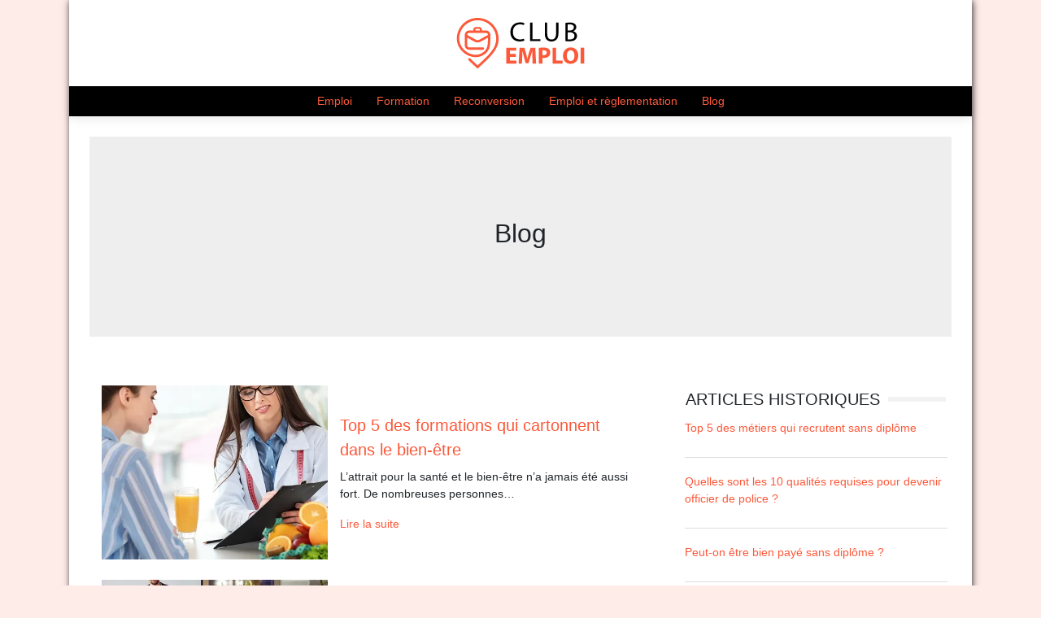

--- FILE ---
content_type: text/html; charset=UTF-8
request_url: https://www.club-emploi.com/blog/
body_size: 7676
content:
<!DOCTYPE html>
<html>
<head lang="fr-FR">
<meta charset="UTF-8">
<meta name="viewport" content="width=device-width">
<link rel="shortcut icon" href="https://www.club-emploi.com/wp-content/uploads/2024/05/club-emploi-fav-02.svg" /><meta name='robots' content='max-image-preview:large' />
<link rel='dns-prefetch' href='//stackpath.bootstrapcdn.com' />
<title>Blog</title><style id='wp-img-auto-sizes-contain-inline-css' type='text/css'>
img:is([sizes=auto i],[sizes^="auto," i]){contain-intrinsic-size:3000px 1500px}
/*# sourceURL=wp-img-auto-sizes-contain-inline-css */
</style>
<style id='wp-emoji-styles-inline-css' type='text/css'>

	img.wp-smiley, img.emoji {
		display: inline !important;
		border: none !important;
		box-shadow: none !important;
		height: 1em !important;
		width: 1em !important;
		margin: 0 0.07em !important;
		vertical-align: -0.1em !important;
		background: none !important;
		padding: 0 !important;
	}
/*# sourceURL=wp-emoji-styles-inline-css */
</style>
<style id='wp-block-library-inline-css' type='text/css'>
:root{--wp-block-synced-color:#7a00df;--wp-block-synced-color--rgb:122,0,223;--wp-bound-block-color:var(--wp-block-synced-color);--wp-editor-canvas-background:#ddd;--wp-admin-theme-color:#007cba;--wp-admin-theme-color--rgb:0,124,186;--wp-admin-theme-color-darker-10:#006ba1;--wp-admin-theme-color-darker-10--rgb:0,107,160.5;--wp-admin-theme-color-darker-20:#005a87;--wp-admin-theme-color-darker-20--rgb:0,90,135;--wp-admin-border-width-focus:2px}@media (min-resolution:192dpi){:root{--wp-admin-border-width-focus:1.5px}}.wp-element-button{cursor:pointer}:root .has-very-light-gray-background-color{background-color:#eee}:root .has-very-dark-gray-background-color{background-color:#313131}:root .has-very-light-gray-color{color:#eee}:root .has-very-dark-gray-color{color:#313131}:root .has-vivid-green-cyan-to-vivid-cyan-blue-gradient-background{background:linear-gradient(135deg,#00d084,#0693e3)}:root .has-purple-crush-gradient-background{background:linear-gradient(135deg,#34e2e4,#4721fb 50%,#ab1dfe)}:root .has-hazy-dawn-gradient-background{background:linear-gradient(135deg,#faaca8,#dad0ec)}:root .has-subdued-olive-gradient-background{background:linear-gradient(135deg,#fafae1,#67a671)}:root .has-atomic-cream-gradient-background{background:linear-gradient(135deg,#fdd79a,#004a59)}:root .has-nightshade-gradient-background{background:linear-gradient(135deg,#330968,#31cdcf)}:root .has-midnight-gradient-background{background:linear-gradient(135deg,#020381,#2874fc)}:root{--wp--preset--font-size--normal:16px;--wp--preset--font-size--huge:42px}.has-regular-font-size{font-size:1em}.has-larger-font-size{font-size:2.625em}.has-normal-font-size{font-size:var(--wp--preset--font-size--normal)}.has-huge-font-size{font-size:var(--wp--preset--font-size--huge)}.has-text-align-center{text-align:center}.has-text-align-left{text-align:left}.has-text-align-right{text-align:right}.has-fit-text{white-space:nowrap!important}#end-resizable-editor-section{display:none}.aligncenter{clear:both}.items-justified-left{justify-content:flex-start}.items-justified-center{justify-content:center}.items-justified-right{justify-content:flex-end}.items-justified-space-between{justify-content:space-between}.screen-reader-text{border:0;clip-path:inset(50%);height:1px;margin:-1px;overflow:hidden;padding:0;position:absolute;width:1px;word-wrap:normal!important}.screen-reader-text:focus{background-color:#ddd;clip-path:none;color:#444;display:block;font-size:1em;height:auto;left:5px;line-height:normal;padding:15px 23px 14px;text-decoration:none;top:5px;width:auto;z-index:100000}html :where(.has-border-color){border-style:solid}html :where([style*=border-top-color]){border-top-style:solid}html :where([style*=border-right-color]){border-right-style:solid}html :where([style*=border-bottom-color]){border-bottom-style:solid}html :where([style*=border-left-color]){border-left-style:solid}html :where([style*=border-width]){border-style:solid}html :where([style*=border-top-width]){border-top-style:solid}html :where([style*=border-right-width]){border-right-style:solid}html :where([style*=border-bottom-width]){border-bottom-style:solid}html :where([style*=border-left-width]){border-left-style:solid}html :where(img[class*=wp-image-]){height:auto;max-width:100%}:where(figure){margin:0 0 1em}html :where(.is-position-sticky){--wp-admin--admin-bar--position-offset:var(--wp-admin--admin-bar--height,0px)}@media screen and (max-width:600px){html :where(.is-position-sticky){--wp-admin--admin-bar--position-offset:0px}}

/*# sourceURL=wp-block-library-inline-css */
</style><style id='global-styles-inline-css' type='text/css'>
:root{--wp--preset--aspect-ratio--square: 1;--wp--preset--aspect-ratio--4-3: 4/3;--wp--preset--aspect-ratio--3-4: 3/4;--wp--preset--aspect-ratio--3-2: 3/2;--wp--preset--aspect-ratio--2-3: 2/3;--wp--preset--aspect-ratio--16-9: 16/9;--wp--preset--aspect-ratio--9-16: 9/16;--wp--preset--color--black: #000000;--wp--preset--color--cyan-bluish-gray: #abb8c3;--wp--preset--color--white: #ffffff;--wp--preset--color--pale-pink: #f78da7;--wp--preset--color--vivid-red: #cf2e2e;--wp--preset--color--luminous-vivid-orange: #ff6900;--wp--preset--color--luminous-vivid-amber: #fcb900;--wp--preset--color--light-green-cyan: #7bdcb5;--wp--preset--color--vivid-green-cyan: #00d084;--wp--preset--color--pale-cyan-blue: #8ed1fc;--wp--preset--color--vivid-cyan-blue: #0693e3;--wp--preset--color--vivid-purple: #9b51e0;--wp--preset--gradient--vivid-cyan-blue-to-vivid-purple: linear-gradient(135deg,rgb(6,147,227) 0%,rgb(155,81,224) 100%);--wp--preset--gradient--light-green-cyan-to-vivid-green-cyan: linear-gradient(135deg,rgb(122,220,180) 0%,rgb(0,208,130) 100%);--wp--preset--gradient--luminous-vivid-amber-to-luminous-vivid-orange: linear-gradient(135deg,rgb(252,185,0) 0%,rgb(255,105,0) 100%);--wp--preset--gradient--luminous-vivid-orange-to-vivid-red: linear-gradient(135deg,rgb(255,105,0) 0%,rgb(207,46,46) 100%);--wp--preset--gradient--very-light-gray-to-cyan-bluish-gray: linear-gradient(135deg,rgb(238,238,238) 0%,rgb(169,184,195) 100%);--wp--preset--gradient--cool-to-warm-spectrum: linear-gradient(135deg,rgb(74,234,220) 0%,rgb(151,120,209) 20%,rgb(207,42,186) 40%,rgb(238,44,130) 60%,rgb(251,105,98) 80%,rgb(254,248,76) 100%);--wp--preset--gradient--blush-light-purple: linear-gradient(135deg,rgb(255,206,236) 0%,rgb(152,150,240) 100%);--wp--preset--gradient--blush-bordeaux: linear-gradient(135deg,rgb(254,205,165) 0%,rgb(254,45,45) 50%,rgb(107,0,62) 100%);--wp--preset--gradient--luminous-dusk: linear-gradient(135deg,rgb(255,203,112) 0%,rgb(199,81,192) 50%,rgb(65,88,208) 100%);--wp--preset--gradient--pale-ocean: linear-gradient(135deg,rgb(255,245,203) 0%,rgb(182,227,212) 50%,rgb(51,167,181) 100%);--wp--preset--gradient--electric-grass: linear-gradient(135deg,rgb(202,248,128) 0%,rgb(113,206,126) 100%);--wp--preset--gradient--midnight: linear-gradient(135deg,rgb(2,3,129) 0%,rgb(40,116,252) 100%);--wp--preset--font-size--small: 13px;--wp--preset--font-size--medium: 20px;--wp--preset--font-size--large: 36px;--wp--preset--font-size--x-large: 42px;--wp--preset--spacing--20: 0.44rem;--wp--preset--spacing--30: 0.67rem;--wp--preset--spacing--40: 1rem;--wp--preset--spacing--50: 1.5rem;--wp--preset--spacing--60: 2.25rem;--wp--preset--spacing--70: 3.38rem;--wp--preset--spacing--80: 5.06rem;--wp--preset--shadow--natural: 6px 6px 9px rgba(0, 0, 0, 0.2);--wp--preset--shadow--deep: 12px 12px 50px rgba(0, 0, 0, 0.4);--wp--preset--shadow--sharp: 6px 6px 0px rgba(0, 0, 0, 0.2);--wp--preset--shadow--outlined: 6px 6px 0px -3px rgb(255, 255, 255), 6px 6px rgb(0, 0, 0);--wp--preset--shadow--crisp: 6px 6px 0px rgb(0, 0, 0);}:where(.is-layout-flex){gap: 0.5em;}:where(.is-layout-grid){gap: 0.5em;}body .is-layout-flex{display: flex;}.is-layout-flex{flex-wrap: wrap;align-items: center;}.is-layout-flex > :is(*, div){margin: 0;}body .is-layout-grid{display: grid;}.is-layout-grid > :is(*, div){margin: 0;}:where(.wp-block-columns.is-layout-flex){gap: 2em;}:where(.wp-block-columns.is-layout-grid){gap: 2em;}:where(.wp-block-post-template.is-layout-flex){gap: 1.25em;}:where(.wp-block-post-template.is-layout-grid){gap: 1.25em;}.has-black-color{color: var(--wp--preset--color--black) !important;}.has-cyan-bluish-gray-color{color: var(--wp--preset--color--cyan-bluish-gray) !important;}.has-white-color{color: var(--wp--preset--color--white) !important;}.has-pale-pink-color{color: var(--wp--preset--color--pale-pink) !important;}.has-vivid-red-color{color: var(--wp--preset--color--vivid-red) !important;}.has-luminous-vivid-orange-color{color: var(--wp--preset--color--luminous-vivid-orange) !important;}.has-luminous-vivid-amber-color{color: var(--wp--preset--color--luminous-vivid-amber) !important;}.has-light-green-cyan-color{color: var(--wp--preset--color--light-green-cyan) !important;}.has-vivid-green-cyan-color{color: var(--wp--preset--color--vivid-green-cyan) !important;}.has-pale-cyan-blue-color{color: var(--wp--preset--color--pale-cyan-blue) !important;}.has-vivid-cyan-blue-color{color: var(--wp--preset--color--vivid-cyan-blue) !important;}.has-vivid-purple-color{color: var(--wp--preset--color--vivid-purple) !important;}.has-black-background-color{background-color: var(--wp--preset--color--black) !important;}.has-cyan-bluish-gray-background-color{background-color: var(--wp--preset--color--cyan-bluish-gray) !important;}.has-white-background-color{background-color: var(--wp--preset--color--white) !important;}.has-pale-pink-background-color{background-color: var(--wp--preset--color--pale-pink) !important;}.has-vivid-red-background-color{background-color: var(--wp--preset--color--vivid-red) !important;}.has-luminous-vivid-orange-background-color{background-color: var(--wp--preset--color--luminous-vivid-orange) !important;}.has-luminous-vivid-amber-background-color{background-color: var(--wp--preset--color--luminous-vivid-amber) !important;}.has-light-green-cyan-background-color{background-color: var(--wp--preset--color--light-green-cyan) !important;}.has-vivid-green-cyan-background-color{background-color: var(--wp--preset--color--vivid-green-cyan) !important;}.has-pale-cyan-blue-background-color{background-color: var(--wp--preset--color--pale-cyan-blue) !important;}.has-vivid-cyan-blue-background-color{background-color: var(--wp--preset--color--vivid-cyan-blue) !important;}.has-vivid-purple-background-color{background-color: var(--wp--preset--color--vivid-purple) !important;}.has-black-border-color{border-color: var(--wp--preset--color--black) !important;}.has-cyan-bluish-gray-border-color{border-color: var(--wp--preset--color--cyan-bluish-gray) !important;}.has-white-border-color{border-color: var(--wp--preset--color--white) !important;}.has-pale-pink-border-color{border-color: var(--wp--preset--color--pale-pink) !important;}.has-vivid-red-border-color{border-color: var(--wp--preset--color--vivid-red) !important;}.has-luminous-vivid-orange-border-color{border-color: var(--wp--preset--color--luminous-vivid-orange) !important;}.has-luminous-vivid-amber-border-color{border-color: var(--wp--preset--color--luminous-vivid-amber) !important;}.has-light-green-cyan-border-color{border-color: var(--wp--preset--color--light-green-cyan) !important;}.has-vivid-green-cyan-border-color{border-color: var(--wp--preset--color--vivid-green-cyan) !important;}.has-pale-cyan-blue-border-color{border-color: var(--wp--preset--color--pale-cyan-blue) !important;}.has-vivid-cyan-blue-border-color{border-color: var(--wp--preset--color--vivid-cyan-blue) !important;}.has-vivid-purple-border-color{border-color: var(--wp--preset--color--vivid-purple) !important;}.has-vivid-cyan-blue-to-vivid-purple-gradient-background{background: var(--wp--preset--gradient--vivid-cyan-blue-to-vivid-purple) !important;}.has-light-green-cyan-to-vivid-green-cyan-gradient-background{background: var(--wp--preset--gradient--light-green-cyan-to-vivid-green-cyan) !important;}.has-luminous-vivid-amber-to-luminous-vivid-orange-gradient-background{background: var(--wp--preset--gradient--luminous-vivid-amber-to-luminous-vivid-orange) !important;}.has-luminous-vivid-orange-to-vivid-red-gradient-background{background: var(--wp--preset--gradient--luminous-vivid-orange-to-vivid-red) !important;}.has-very-light-gray-to-cyan-bluish-gray-gradient-background{background: var(--wp--preset--gradient--very-light-gray-to-cyan-bluish-gray) !important;}.has-cool-to-warm-spectrum-gradient-background{background: var(--wp--preset--gradient--cool-to-warm-spectrum) !important;}.has-blush-light-purple-gradient-background{background: var(--wp--preset--gradient--blush-light-purple) !important;}.has-blush-bordeaux-gradient-background{background: var(--wp--preset--gradient--blush-bordeaux) !important;}.has-luminous-dusk-gradient-background{background: var(--wp--preset--gradient--luminous-dusk) !important;}.has-pale-ocean-gradient-background{background: var(--wp--preset--gradient--pale-ocean) !important;}.has-electric-grass-gradient-background{background: var(--wp--preset--gradient--electric-grass) !important;}.has-midnight-gradient-background{background: var(--wp--preset--gradient--midnight) !important;}.has-small-font-size{font-size: var(--wp--preset--font-size--small) !important;}.has-medium-font-size{font-size: var(--wp--preset--font-size--medium) !important;}.has-large-font-size{font-size: var(--wp--preset--font-size--large) !important;}.has-x-large-font-size{font-size: var(--wp--preset--font-size--x-large) !important;}
/*# sourceURL=global-styles-inline-css */
</style>

<style id='classic-theme-styles-inline-css' type='text/css'>
/*! This file is auto-generated */
.wp-block-button__link{color:#fff;background-color:#32373c;border-radius:9999px;box-shadow:none;text-decoration:none;padding:calc(.667em + 2px) calc(1.333em + 2px);font-size:1.125em}.wp-block-file__button{background:#32373c;color:#fff;text-decoration:none}
/*# sourceURL=/wp-includes/css/classic-themes.min.css */
</style>
<link rel='stylesheet' id='default-css' href='https://www.club-emploi.com/wp-content/themes/mag/style.css?ver=b0c0b2c1350041e14c5d48449df24a68' type='text/css' media='all' />
<link rel='stylesheet' id='bootstrap4-css' href='https://www.club-emploi.com/wp-content/themes/mag/css/bootstrap4/bootstrap.min.css?ver=b0c0b2c1350041e14c5d48449df24a68' type='text/css' media='all' />
<link rel='stylesheet' id='font-awesome-css' href='https://stackpath.bootstrapcdn.com/font-awesome/4.7.0/css/font-awesome.min.css?ver=b0c0b2c1350041e14c5d48449df24a68' type='text/css' media='all' />
<link rel='stylesheet' id='global-css' href='https://www.club-emploi.com/wp-content/themes/mag/css/global.css?ver=b0c0b2c1350041e14c5d48449df24a68' type='text/css' media='all' />
<link rel='stylesheet' id='style-css' href='https://www.club-emploi.com/wp-content/themes/mag/css/template.css?ver=b0c0b2c1350041e14c5d48449df24a68' type='text/css' media='all' />
<script type="text/javascript" src="https://www.club-emploi.com/wp-content/themes/mag/js/jquery.min.js?ver=b0c0b2c1350041e14c5d48449df24a68" id="jquery-js"></script>
<link rel="https://api.w.org/" href="https://www.club-emploi.com/wp-json/" /><link rel="alternate" title="JSON" type="application/json" href="https://www.club-emploi.com/wp-json/wp/v2/categories/1" /><link rel="EditURI" type="application/rsd+xml" title="RSD" href="https://www.club-emploi.com/xmlrpc.php?rsd" />
<meta name="google-site-verification" content="9SP5FH4SfWBtgOAwoXJ6_ZgDAGfXIQD8GFczMNJ14O0" />
<style type="text/css">
	
.default_color_background,.menu-bars,.slide-post .slick-dots li.slick-active, .slide-post .slick-dots li:hover,.category_name2 span{background-color : #fc593a!important }
.default_color_text,a,.home h1 span,.home h2 span,.home h3 span,.home h4 span,.home h5 span,.home h6 span,.single h2,.single h3,.single h4,.single h5,.single h6{color :#fc593a }
.default_color_border{border-color : #fc593a }
.navigation li a,.navigation li.disabled,.navigation li.active a{background-color: #fc593a;}
.fa-bars,.overlay-nav .close{color: #fc593a;}
nav li a:after{background-color: #fc593a;}
a{color : #fc593a }
a:hover{color : #e5ad04 }
.main-menu.scrolling-down{-webkit-box-shadow: 0 2px 13px 0 rgba(0, 0, 0, .1);-moz-box-shadow: 0 2px 13px 0 rgba(0, 0, 0, .1);box-shadow: 0 2px 13px 0 rgba(0, 0, 0, .1);}	
#logo{padding:20px 5px 20px 5px;}
.scrolling-down .logo-main{display: none;}
.scrolling-down .logo-sticky{display:inline-block;}
.home .post-content p a{color:#fc593a}
.home .post-content p a:hover{color:#e5ad04}
</style></head>


<body class="archive category category-blog category-1 wp-theme-mag " style="background-color:#feece9">

	

<div class="container">

<div class="main">
	
<div class="main-menu normal-menu menu-to-right hide-logo">

<div class="text-center">


<a id="logo-ma" href="https://www.club-emploi.com">
<img class="logo-main" src="https://www.club-emploi.com/wp-content/uploads/2024/05/club-emploi-logo-01.svg" alt="logo">
<img class="logo-sticky" src="https://www.club-emploi.com/wp-content/uploads/2024/05/club-emploi-logo-01.svg" alt="logo"></a>

	

</div>



<nav class="navbar navbar-expand-xl pl-0 pr-0">

<a id="logo" href="https://www.club-emploi.com">
<img class="logo-main" src="https://www.club-emploi.com/wp-content/uploads/2024/05/club-emploi-logo-01.svg" alt="logo">
<img class="logo-sticky" src="https://www.club-emploi.com/wp-content/uploads/2024/05/club-emploi-logo-01.svg" alt="logo"></a>
	
<button class="navbar-toggler" type="button" data-toggle="collapse" data-target="#navbarsExample06" aria-controls="navbarsExample06" aria-expanded="false" aria-label="Toggle navigation">
<span class="navbar-toggler-icon">
<div class="menu_btn">	
<div class="menu-bars"></div>
<div class="menu-bars"></div>
<div class="menu-bars"></div>
</div>
</span>
</button> 
<div class="collapse navbar-collapse" id="navbarsExample06">
<ul id="main-menu" class="navbar-nav ml-auto mr-auto"><li id="menu-item-74" class="menu-item menu-item-type-taxonomy menu-item-object-category"><a href="https://www.club-emploi.com/emploi/">Emploi</a><div class="post-menu"><div class='element'><img src='https://www.club-emploi.com/wp-content/uploads/2024/05/Top-5-des-metiers-qui-recrutent-sans-diplme-300x300.webp'><div class='post_title'><a href='https://www.club-emploi.com/top-5-des-metiers-qui-recrutent-sans-diplome/'>Top 5 des métiers qui recrutent sans diplôme</a></div></div><div class='element'><img src='https://www.club-emploi.com/wp-content/uploads/2024/05/Quelles-sont-les-10-qualites-requises-pour-devenir-officier-de-police-300x300.webp'><div class='post_title'><a href='https://www.club-emploi.com/quelles-sont-les-10-qualites-requises-pour-devenir-officier-de-police/'>Quelles sont les 10 qualités requises pour devenir officier de police ?</a></div></div><div class='element'><img src='https://www.club-emploi.com/wp-content/uploads/2024/05/Peut-on-etre-bien-paye-sans-diplome-300x300.webp'><div class='post_title'><a href='https://www.club-emploi.com/peut-on-etre-bien-paye-sans-diplome/'>Peut-on être bien payé sans diplôme ?</a></div></div><div class='element'><img src='https://www.club-emploi.com/wp-content/uploads/2024/05/Comment-bien-preparer-un-entretien-professionnel-300x300.webp'><div class='post_title'><a href='https://www.club-emploi.com/comment-bien-preparer-un-entretien-professionnel/'>Comment bien préparer un entretien professionnel ?</a></div></div></div></li>
<li id="menu-item-76" class="menu-item menu-item-type-taxonomy menu-item-object-category"><a href="https://www.club-emploi.com/formation/">Formation</a><div class="post-menu"><div class='element'><img src='https://www.club-emploi.com/wp-content/uploads/2024/05/Peut-on-faire-une-formation-en-apprentissage-a-40-ans-300x300.webp'><div class='post_title'><a href='https://www.club-emploi.com/peut-on-faire-une-formation-en-apprentissage-a-40-ans/'>Peut-on faire une formation en apprentissage à 40 ans ?</a></div></div><div class='element'><img src='https://www.club-emploi.com/wp-content/uploads/2024/05/Peut-on-etre-paye-pendant-ses-etudes-d-infirmiere-300x300.webp'><div class='post_title'><a href='https://www.club-emploi.com/peut-on-etre-paye-pendant-ses-etudes-d-infirmiere/'>Peut-on être payé pendant ses études d&rsquo;infirmière ?</a></div></div><div class='element'><img src='https://www.club-emploi.com/wp-content/uploads/2024/05/Peut-on-devenir-orthophoniste-apres-40-ans-300x300.webp'><div class='post_title'><a href='https://www.club-emploi.com/peut-on-devenir-orthophoniste-apres-40-ans/'>Peut-on devenir orthophoniste après 40 ans ?</a></div></div><div class='element'><img src='https://www.club-emploi.com/wp-content/uploads/2024/05/Quels-sont-les-diplomes-necessaires-pour-devenir-gendarme-300x300.webp'><div class='post_title'><a href='https://www.club-emploi.com/quels-sont-les-diplomes-necessaires-pour-devenir-gendarme/'>Quels sont les diplômes nécessaires pour devenir gendarme ?</a></div></div></div></li>
<li id="menu-item-77" class="menu-item menu-item-type-taxonomy menu-item-object-category"><a href="https://www.club-emploi.com/reconversion/">Reconversion</a><div class="post-menu"><div class='element'><img src='https://www.club-emploi.com/wp-content/uploads/2024/05/Peut-on-faire-une-reconversion-professionnelle-quand-on-est-en-CDI-300x300.webp'><div class='post_title'><a href='https://www.club-emploi.com/peut-on-faire-une-reconversion-professionnelle-quand-on-est-en-cdi/'>Peut-on faire une reconversion professionnelle quand on est en CDI ?</a></div></div><div class='element'><img src='https://www.club-emploi.com/wp-content/uploads/2024/05/Comment-changer-de-poste-en-interne-300x300.webp'><div class='post_title'><a href='https://www.club-emploi.com/comment-changer-de-poste-en-interne/'>Comment changer de poste en interne ?</a></div></div><div class='element'><img src='https://www.club-emploi.com/wp-content/uploads/2024/05/Qu-est-ce-que-le-conge-professionnel-de-reconversion-Comment-en-beneficier-300x300.webp'><div class='post_title'><a href='https://www.club-emploi.com/qu-est-ce-que-le-conge-professionnel-de-reconversion-comment-en-beneficier/'>Qu&rsquo;est-ce que le congé professionnel de reconversion ? Comment en bénéficier ?</a></div></div><div class='element'><img src='https://www.club-emploi.com/wp-content/uploads/2024/05/Ehec-de-reconversion-professionnelle-comment-revenir-en-arriere-300x300.webp'><div class='post_title'><a href='https://www.club-emploi.com/ehec-de-reconversion-professionnelle-comment-revenir-en-arriere/'>Ehec de reconversion professionnelle : comment revenir en arrière ?</a></div></div></div></li>
<li id="menu-item-75" class="menu-item menu-item-type-taxonomy menu-item-object-category"><a href="https://www.club-emploi.com/emploi-et-reglementation/">Emploi et règlementation</a><div class="post-menu"><div class='element'><img src=''><div class='post_title'><a href='https://www.club-emploi.com/comprendre-le-role-des-salaries-dans-un-plan-de-sauvegarde-de-lemploi/'>Comprendre le rôle des salariés dans un plan de sauvegarde de l&#8217;emploi</a></div></div><div class='element'><img src='https://www.club-emploi.com/wp-content/uploads/2024/05/Qu-est-ce-que-la-prime-de-retour-a-l-emploi-300x300.webp'><div class='post_title'><a href='https://www.club-emploi.com/qu-est-ce-que-la-prime-de-retour-a-l-emploi/'>Qu&rsquo;est-ce que la prime de retour à l&#8217;emploi ?</a></div></div><div class='element'><img src='https://www.club-emploi.com/wp-content/uploads/2024/05/Travailler-le-dimanche-que-dit-le-code-du-travail-300x300.webp'><div class='post_title'><a href='https://www.club-emploi.com/travailler-le-dimanche-que-dit-le-code-du-travail/'>Travailler le dimanche : que dit le code du travail ?</a></div></div><div class='element'><img src='https://www.club-emploi.com/wp-content/uploads/2024/05/Comment-cotiser-a-la-retraite-quand-on-est-auto-entrepreneur-300x300.webp'><div class='post_title'><a href='https://www.club-emploi.com/comment-cotiser-a-la-retraite-quand-on-est-auto-entrepreneur/'>Comment cotiser à la retraite quand on est auto-entrepreneur ?</a></div></div></div></li>
<li id="menu-item-73" class="menu-item menu-item-type-taxonomy menu-item-object-category current-menu-item"><a href="https://www.club-emploi.com/blog/">Blog</a><div class="post-menu"><div class='element'><img src='https://www.club-emploi.com/wp-content/uploads/2024/05/Top-5-des-formations-qui-cartonnent-dans-le-bien-etre-300x300.webp'><div class='post_title'><a href='https://www.club-emploi.com/top-5-des-formations-qui-cartonnent-dans-le-bien-etre/'>Top 5 des formations qui cartonnent dans le bien-être</a></div></div><div class='element'><img src='https://www.club-emploi.com/wp-content/uploads/2024/05/Reconversion-professionnelle-quel-metier-est-fait-pour-vous-300x300.webp'><div class='post_title'><a href='https://www.club-emploi.com/reconversion-professionnelle-quel-metier-est-fait-pour-vous/'>Reconversion professionnelle : quel métier est fait pour vous ?</a></div></div><div class='element'><img src='https://www.club-emploi.com/wp-content/uploads/2024/05/Peut-on-travailler-en-Suisse-et-vivre-en-France-300x300.webp'><div class='post_title'><a href='https://www.club-emploi.com/peut-on-travailler-en-suisse-et-vivre-en-france/'>Peut-on travailler en Suisse et vivre en France ?</a></div></div><div class='element'><img src='https://www.club-emploi.com/wp-content/uploads/2024/05/Comment-bien-se-preparer-pour-partir-travailler-en-Australie-300x300.webp'><div class='post_title'><a href='https://www.club-emploi.com/comment-bien-se-preparer-pour-partir-travailler-en-australie/'>Comment bien se préparer pour partir travailler en Australie ?</a></div></div></div></li>
</ul></div>
</nav>

</div>
<div class="content-mag">

<div class="subheader" style="background-position:top;background-image:url(http://www.club-emploi.com/wp-content/uploads/2024/05/categ.webp);">
<div id="mask" style=""></div> 
<div class="container-fluid"><h1 class="title">Blog</h1></div>
</div>

<div class="row loop-post">
<div class="col-md-8 col-xs-12">


<div class="col-md-12 post-inloop"> 
<div class="col-md-5 col-xs-12 thumb-cover p-0">
<img width="500" height="386" src="https://www.club-emploi.com/wp-content/uploads/2024/05/Top-5-des-formations-qui-cartonnent-dans-le-bien-etre-500x386.webp" class="attachment-block_post size-block_post wp-post-image" alt="Top 5 des formations qui cartonnent dans le bien-être" decoding="async" fetchpriority="high" /></div>
<div class="col-md-7 col-xs-12">
<h2><a href="https://www.club-emploi.com/top-5-des-formations-qui-cartonnent-dans-le-bien-etre/">Top 5 des formations qui cartonnent dans le bien-être</a></h2>
<p>L&rsquo;attrait pour la santé et le bien-être n&rsquo;a jamais été aussi fort. De nombreuses personnes&#8230;</p>
<a class="readmore" href="https://www.club-emploi.com/top-5-des-formations-qui-cartonnent-dans-le-bien-etre/">Lire la suite</a>
</div>
</div>

<div class="col-md-12 post-inloop"> 
<div class="col-md-5 col-xs-12 thumb-cover p-0">
<img width="500" height="386" src="https://www.club-emploi.com/wp-content/uploads/2024/05/Reconversion-professionnelle-quel-metier-est-fait-pour-vous-500x386.webp" class="attachment-block_post size-block_post wp-post-image" alt="Reconversion professionnelle : quel métier est fait pour vous" decoding="async" /></div>
<div class="col-md-7 col-xs-12">
<h2><a href="https://www.club-emploi.com/reconversion-professionnelle-quel-metier-est-fait-pour-vous/">Reconversion professionnelle : quel métier est fait pour vous ?</a></h2>
<p>Changer de cap, s&rsquo;orienter vers une nouvelle voie professionnelle, représente un défi de taille. De&#8230;</p>
<a class="readmore" href="https://www.club-emploi.com/reconversion-professionnelle-quel-metier-est-fait-pour-vous/">Lire la suite</a>
</div>
</div>

<div class="col-md-12 post-inloop"> 
<div class="col-md-5 col-xs-12 thumb-cover p-0">
<img width="500" height="386" src="https://www.club-emploi.com/wp-content/uploads/2024/05/Peut-on-travailler-en-Suisse-et-vivre-en-France-500x386.webp" class="attachment-block_post size-block_post wp-post-image" alt="Peut-on travailler en Suisse et vivre en France" decoding="async" /></div>
<div class="col-md-7 col-xs-12">
<h2><a href="https://www.club-emploi.com/peut-on-travailler-en-suisse-et-vivre-en-france/">Peut-on travailler en Suisse et vivre en France ?</a></h2>
<p>Travailler en Suisse tout en résidant en France, est-ce une possibilité ? La question intrigue&#8230;</p>
<a class="readmore" href="https://www.club-emploi.com/peut-on-travailler-en-suisse-et-vivre-en-france/">Lire la suite</a>
</div>
</div>

<div class="col-md-12 post-inloop"> 
<div class="col-md-5 col-xs-12 thumb-cover p-0">
<img width="500" height="386" src="https://www.club-emploi.com/wp-content/uploads/2024/05/Comment-bien-se-preparer-pour-partir-travailler-en-Australie-500x386.webp" class="attachment-block_post size-block_post wp-post-image" alt="Comment bien se préparer pour partir travailler en Australie" decoding="async" /></div>
<div class="col-md-7 col-xs-12">
<h2><a href="https://www.club-emploi.com/comment-bien-se-preparer-pour-partir-travailler-en-australie/">Comment bien se préparer pour partir travailler en Australie ?</a></h2>
<p>Envisagez-vous de déménager et de travailler en Australie ? Un tel choix demande une préparation&#8230;</p>
<a class="readmore" href="https://www.club-emploi.com/comment-bien-se-preparer-pour-partir-travailler-en-australie/">Lire la suite</a>
</div>
</div>

<div class="col-md-12 post-inloop"> 
<div class="col-md-5 col-xs-12 thumb-cover p-0">
<img width="500" height="386" src="https://www.club-emploi.com/wp-content/uploads/2024/05/Comment-financer-son-permis-de-conduire-avec-la-region-ile-de-France-500x386.webp" class="attachment-block_post size-block_post wp-post-image" alt="Comment financer son permis de conduire avec la region ile-de-France" decoding="async" /></div>
<div class="col-md-7 col-xs-12">
<h2><a href="https://www.club-emploi.com/comment-financer-son-permis-de-conduire-avec-la-region-ile-de-france/">Comment financer son permis de conduire avec la région Île-de-France ?</a></h2>
<p>Obtenir un permis de conduire peut &ecirc;tre une &eacute;tape d&eacute;terminante pour acc&eacute;der &agrave; certains m&eacute;tiers&#8230;</p>
<a class="readmore" href="https://www.club-emploi.com/comment-financer-son-permis-de-conduire-avec-la-region-ile-de-france/">Lire la suite</a>
</div>
</div>

</div>
<div class="col-md-4 col-xs-12 col-lg-4 home">

<div class="sidebar">

                        
<div class="sidebar-posts old_post">
<div class="category_name"><span>Articles historiques</span></div>

<div class='element'>  
<div class="post-title no-thumb"><a href="https://www.club-emploi.com/top-5-des-metiers-qui-recrutent-sans-diplome/">Top 5 des métiers qui recrutent sans diplôme</a></div> 
</div> 
  

<div class='element'>  
<div class="post-title no-thumb"><a href="https://www.club-emploi.com/quelles-sont-les-10-qualites-requises-pour-devenir-officier-de-police/">Quelles sont les 10 qualités requises pour devenir officier de police ?</a></div> 
</div> 
  

<div class='element'>  
<div class="post-title no-thumb"><a href="https://www.club-emploi.com/peut-on-etre-bien-paye-sans-diplome/">Peut-on être bien payé sans diplôme ?</a></div> 
</div> 
  

<div class='element'>  
<div class="post-title no-thumb"><a href="https://www.club-emploi.com/comment-bien-preparer-un-entretien-professionnel/">Comment bien préparer un entretien professionnel ?</a></div> 
</div> 
  
 </div>                                                                         
    <div class="category_name"><span>catégories</span></div>

          <div class="archive"><i class="fa fa-caret-right" aria-hidden="true"></i>
 Blog</div>
          <div class="archive"><i class="fa fa-caret-right" aria-hidden="true"></i>
 Emploi</div>
          <div class="archive"><i class="fa fa-caret-right" aria-hidden="true"></i>
 Emploi et règlementation</div>
          <div class="archive"><i class="fa fa-caret-right" aria-hidden="true"></i>
 Formation</div>
          <div class="archive"><i class="fa fa-caret-right" aria-hidden="true"></i>
 Reconversion</div>
                    </div> 

</div>

</div><!--row-->    



</div>

<div class="pagination container">
<div class="prev"></div>
<div class="next"></div>
</div>


<footer>
<div class="row">
<div class="post-footer col-4">
<div class="post-thumb" style="background-image: url();">
  <div class="content-footer">
    <div class="cat-name default_color_background"><a href="/emploi-et-reglementation">Emploi et règlementation</a></div>
    <div class="post-title"><a href="https://www.club-emploi.com/comprendre-le-role-des-salaries-dans-un-plan-de-sauvegarde-de-lemploi/">Comprendre le rôle des salariés dans un plan de sauvegarde de l'emploi</a></div>
  </div>
</div> 
</div>
<div class="post-footer col-4">
<div class="post-thumb" style="background-image: url(https://www.club-emploi.com/wp-content/uploads/2024/05/Comment-financer-son-permis-de-conduire-avec-la-region-ile-de-France.webp);">
  <div class="content-footer">
    <div class="cat-name default_color_background"><a href="/blog">Blog</a></div>
    <div class="post-title"><a href="https://www.club-emploi.com/comment-financer-son-permis-de-conduire-avec-la-region-ile-de-france/">Comment financer son permis de conduire avec la région Île-de-France ?</a></div>
  </div>
</div> 
</div>
<div class="post-footer col-4">
<div class="post-thumb" style="background-image: url(https://www.club-emploi.com/wp-content/uploads/2024/05/Comment-bien-se-preparer-pour-partir-travailler-en-Australie.webp);">
  <div class="content-footer">
    <div class="cat-name default_color_background"><a href="/blog">Blog</a></div>
    <div class="post-title"><a href="https://www.club-emploi.com/comment-bien-se-preparer-pour-partir-travailler-en-australie/">Comment bien se préparer pour partir travailler en Australie ?</a></div>
  </div>
</div> 
</div>
</div>
<div class="footer-bottom">
<a class="footer-link" href="/plan-du-site">Plan du site</a>
	
</div>
</footer>
</div>
</div>
<script type="speculationrules">
{"prefetch":[{"source":"document","where":{"and":[{"href_matches":"/*"},{"not":{"href_matches":["/wp-*.php","/wp-admin/*","/wp-content/uploads/*","/wp-content/*","/wp-content/plugins/*","/wp-content/themes/mag/*","/*\\?(.+)"]}},{"not":{"selector_matches":"a[rel~=\"nofollow\"]"}},{"not":{"selector_matches":".no-prefetch, .no-prefetch a"}}]},"eagerness":"conservative"}]}
</script>
<script type="text/javascript" src="https://www.club-emploi.com/wp-content/themes/mag/js/bootstrap.min.js" id="bootstrap4-js"></script>
<script type="text/javascript" src="https://www.club-emploi.com/wp-content/themes/mag/js/rellax.min.js" id="rellax-js"></script>
<script type="text/javascript" src="https://www.club-emploi.com/wp-content/themes/mag/js/default_script.js" id="default_script-js"></script>
<script id="wp-emoji-settings" type="application/json">
{"baseUrl":"https://s.w.org/images/core/emoji/17.0.2/72x72/","ext":".png","svgUrl":"https://s.w.org/images/core/emoji/17.0.2/svg/","svgExt":".svg","source":{"concatemoji":"https://www.club-emploi.com/wp-includes/js/wp-emoji-release.min.js?ver=b0c0b2c1350041e14c5d48449df24a68"}}
</script>
<script type="module">
/* <![CDATA[ */
/*! This file is auto-generated */
const a=JSON.parse(document.getElementById("wp-emoji-settings").textContent),o=(window._wpemojiSettings=a,"wpEmojiSettingsSupports"),s=["flag","emoji"];function i(e){try{var t={supportTests:e,timestamp:(new Date).valueOf()};sessionStorage.setItem(o,JSON.stringify(t))}catch(e){}}function c(e,t,n){e.clearRect(0,0,e.canvas.width,e.canvas.height),e.fillText(t,0,0);t=new Uint32Array(e.getImageData(0,0,e.canvas.width,e.canvas.height).data);e.clearRect(0,0,e.canvas.width,e.canvas.height),e.fillText(n,0,0);const a=new Uint32Array(e.getImageData(0,0,e.canvas.width,e.canvas.height).data);return t.every((e,t)=>e===a[t])}function p(e,t){e.clearRect(0,0,e.canvas.width,e.canvas.height),e.fillText(t,0,0);var n=e.getImageData(16,16,1,1);for(let e=0;e<n.data.length;e++)if(0!==n.data[e])return!1;return!0}function u(e,t,n,a){switch(t){case"flag":return n(e,"\ud83c\udff3\ufe0f\u200d\u26a7\ufe0f","\ud83c\udff3\ufe0f\u200b\u26a7\ufe0f")?!1:!n(e,"\ud83c\udde8\ud83c\uddf6","\ud83c\udde8\u200b\ud83c\uddf6")&&!n(e,"\ud83c\udff4\udb40\udc67\udb40\udc62\udb40\udc65\udb40\udc6e\udb40\udc67\udb40\udc7f","\ud83c\udff4\u200b\udb40\udc67\u200b\udb40\udc62\u200b\udb40\udc65\u200b\udb40\udc6e\u200b\udb40\udc67\u200b\udb40\udc7f");case"emoji":return!a(e,"\ud83e\u1fac8")}return!1}function f(e,t,n,a){let r;const o=(r="undefined"!=typeof WorkerGlobalScope&&self instanceof WorkerGlobalScope?new OffscreenCanvas(300,150):document.createElement("canvas")).getContext("2d",{willReadFrequently:!0}),s=(o.textBaseline="top",o.font="600 32px Arial",{});return e.forEach(e=>{s[e]=t(o,e,n,a)}),s}function r(e){var t=document.createElement("script");t.src=e,t.defer=!0,document.head.appendChild(t)}a.supports={everything:!0,everythingExceptFlag:!0},new Promise(t=>{let n=function(){try{var e=JSON.parse(sessionStorage.getItem(o));if("object"==typeof e&&"number"==typeof e.timestamp&&(new Date).valueOf()<e.timestamp+604800&&"object"==typeof e.supportTests)return e.supportTests}catch(e){}return null}();if(!n){if("undefined"!=typeof Worker&&"undefined"!=typeof OffscreenCanvas&&"undefined"!=typeof URL&&URL.createObjectURL&&"undefined"!=typeof Blob)try{var e="postMessage("+f.toString()+"("+[JSON.stringify(s),u.toString(),c.toString(),p.toString()].join(",")+"));",a=new Blob([e],{type:"text/javascript"});const r=new Worker(URL.createObjectURL(a),{name:"wpTestEmojiSupports"});return void(r.onmessage=e=>{i(n=e.data),r.terminate(),t(n)})}catch(e){}i(n=f(s,u,c,p))}t(n)}).then(e=>{for(const n in e)a.supports[n]=e[n],a.supports.everything=a.supports.everything&&a.supports[n],"flag"!==n&&(a.supports.everythingExceptFlag=a.supports.everythingExceptFlag&&a.supports[n]);var t;a.supports.everythingExceptFlag=a.supports.everythingExceptFlag&&!a.supports.flag,a.supports.everything||((t=a.source||{}).concatemoji?r(t.concatemoji):t.wpemoji&&t.twemoji&&(r(t.twemoji),r(t.wpemoji)))});
//# sourceURL=https://www.club-emploi.com/wp-includes/js/wp-emoji-loader.min.js
/* ]]> */
</script>

<script type="text/javascript">
$(document).ready(function() {
$( ".content-ps img" ).on( "click", function() {
var url_img = $(this).attr('src');
$('.img-fullscreen').html("<div><img src='"+url_img+"'></div>");
$('.img-fullscreen').fadeIn();
});
$('.img-fullscreen').on( "click", function() {
$(this).empty();
$('.img-fullscreen').hide();
});
});
</script>

<div class="img-fullscreen"></div>

</body>
</html>   

--- FILE ---
content_type: text/css
request_url: https://www.club-emploi.com/wp-content/themes/mag/style.css?ver=b0c0b2c1350041e14c5d48449df24a68
body_size: -16
content:
/*
Theme Name: Mag
Theme URI: default .
Description: HTML 5, CSS3, jQuery, Bootstrap4.
Version: 1.0.20
Author: default
Author URI: 
Details URI: 
*/


--- FILE ---
content_type: text/css
request_url: https://www.club-emploi.com/wp-content/themes/mag/css/global.css?ver=b0c0b2c1350041e14c5d48449df24a68
body_size: 6702
content:
blockquote{
	background: #eee;
  	padding: 5px;
  	border-left: 5px solid #ddd;
  	display: block;
  	margin: 10px 0;
}

.single th,.single tr,.single td{
    border: 1px solid;
    padding:5px;
}
.img-fullscreen{
    top:0;
    position: fixed;
    width: 100%;
    height: 100%;
    z-index: 999999;
    text-align: center;
    background-color: #000000c7;
    display:none;
}
.img-fullscreen div{
    position: relative;
    top: 50%;
    transform: translateY(-50%);
}
.img-fullscreen img{
    background-color:#fff
}
.content-ps img{
    cursor:pointer;
}
.full-screen-menu,
.logo-center,
.overlay-nav {
	width: 100%;
	right: 0;
	left: 0
}

.grid-item-wrap,
.thumb-cover {
	overflow: hidden
}

.list_check li,
.page_nav ul li,
.widget_sidebar ul li,
nav li {
	list-style-type: none
}

:focus {
	border: 0!important;
	outline: 0!important;
	box-shadow: none
}

.creative-menu .menu-right,
.main-menu {
	-webkit-box-shadow: 0 2px 13px 0 rgba(0, 0, 0, .1);
	-moz-box-shadow: 0 2px 13px 0 rgba(0, 0, 0, .1)
}

html {
	scroll-behavior: smooth;
	max-width: 1920px;
	margin: 0 auto
}

body {
	font-family: Poppins, sans-serif;
	font-size: 14px;
	overflow-x: hidden
}

a:hover {
	text-decoration: none
}

.main-menu {
	padding: 20px 0;
	box-shadow: 0 2px 13px 0 rgba(0, 0, 0, .1);
	z-index: 1030
}

.boxed-content {
	margin: 0 auto;
	position: relative
}

.boxed-content .main-menu .row {
	margin-left: 0;
	margin-right: 0
}

.full-screen-menu {
	position: fixed;
	top: -100%;
	height: 100%;
	opacity: 0;
	display: flex;
	align-items: center;
	justify-content: center;
	transition: all .5s ease
}

.overlay-nav {
	position: absolute;
	top: 0;
	z-index: 9
}

.overlay-nav li {
	text-align: center
}

.overlay-nav .close {
	font-size: 32px;
	display: none;
	position: relative;
	z-index: 9
}

.relative.container {
	position: relative
}

.overlay-nav .relative .close {
	position: absolute;
	right: 0
}

.close-mobile {
	position: fixed;
	top: 60px;
	right: 25px;
	display: none
}

.fa-times-thin:before {
	content: '\00d7'
}

.fa-2x {
	font-size: 1.4em
}

.logo-center {
	position: absolute;
	z-index: 10
}

.relative-split {
	position: relative
}

.creative-menu {
	position: fixed;
	top: 0;
	right: 0;
	left: 0;
	z-index: 1030
}

.creative-menu .menu-right {
	position: absolute;
	top: 0;
	background-color: #ddd;
	height: 100vh;
	width: 20%;
	transition: all .4s ease;
	right: -50%;
	padding: 50px 20px;
	box-shadow: 0 2px 13px 0 rgba(0, 0, 0, .1);
	display: flex;
	align-items: center;
	justify-content: center
}

.menu-left {
	position: absolute;
	top: 0;
	background-color: #ddd;
	height: 100vh;
	width: 20%;
	transition: all .4s ease;
	left: -50%;
	padding: 50px 20px 50px 100px;
	box-shadow: 0 2px 13px 0 rgba(0, 0, 0, .1);
	display: flex;
	align-items: center;
	justify-content: center
}

.open_left {
	position: fixed;
	width: 5%;
	height: 100%;
	left: 0;
	top: 0;
	background: #fff;
	z-index: 2;
	display: flex;
	align-items: center;
	justify-content: center;
	border-right: 1px solid #ddd
}

.close-menu {
	display: none;
	font-size: 40px;
	color: #444;
	margin-top: -20px
}

.creative-menu .close {
	position: absolute;
	top: 5%;
	right: 5%
}

.creative-menu-open {
	position: fixed;
	top: 0;
	height: 100%;
	z-index: 9;
	text-align: center;
	padding-top: 40px
}

.creative-left {
	text-align: center;
	position: fixed;
	background: #fff;
	height: 100%;
	width: 320px;
	padding: 80px 0;
	left: -270px;
	transition: all .5s ease
}

.creative-left .menu_btn {
	cursor: pointer
}

.creative-left nav {
	display: none
}

.creative-left .menu-item-has-children:hover .sub-menu {
	display: block;
	box-shadow: none
}

.creative-left #main-menu {
	padding-left: 0
}

.creative-left #logo {
	margin-bottom: 25px;
	display: inline-block
}

.creative-left .menu_btn {
	position: absolute;
	right: 10px;
	top: 20px;
	background: #fff;
	padding: 6px
}

.animated-btn-menu .circle {
	width: 25px;
	height: 25px;
	position: relative
}

.animated-btn-menu .line {
	position: absolute;
	height: 1px;
	width: 100%;
	background: #000;
	transition: all cubic-bezier(.26, .1, .27, 1.55) .35s
}

.animated-btn-menu .top {
	top: 18%
}

.animated-btn-menu .middle {
	top: 48%
}

.animated-btn-menu .bottom {
	top: 78%
}

.animated-btn-menu .icon.close .top {
	transform: rotate(45deg);
	top: 48%
}

.animated-btn-menu .icon.close .middle,
.icon.close .bottom {
	transform: rotate(-45deg);
	top: 48%
}

.creative-menu-open .logo-main {
	width: auto;
	max-width: 100%;
	height: auto
}

.stack_center {
	position: absolute;
	width: 100%;
	z-index: 9
}

.fixed-menu {
	position: fixed;
	top: -200px;
	right: 0;
	left: 0;
	z-index: 1030
}

#slide-menu #navbarHeader {
	position: absolute;
	width: 100%
}

#slide-menu #navbarHeader nav {
	padding: 20px 0
}

#slide-menu {
	padding: 0
}

.all-content {
	position: relative
}

.creative-menu-open .menu-left {
	margin-top: 50px
}

.creative-menu-open .menu-left li {
	padding: 5px
}

.archive .readmore,
.scrolling-down {
	transition: all .4s ease
}

.scrolling-down {
	-webkit-box-shadow: 0 2px 13px 0 rgba(0, 0, 0, .1);
	-moz-box-shadow: 0 2px 13px 0 rgba(0, 0, 0, .1);
	box-shadow: 0 2px 13px 0 rgba(0, 0, 0, .1)
}

.scrolling-down.main-menu {
	padding: 10px 0
}

.boxed-content .scrolling-down.main-menu {
	margin: 0 auto
}

.container-fluid .navbar-toggler {
	position: absolute;
	right: 5%
}

.container-fluid {
	padding-right: 0;
	padding-left: 0
}

.menu_btn {
	padding: 4px
}

.menu-bars {
	width: 24px;
	height: 1px;
	margin-bottom: 7px;
	background-color: #0a0a0a
}

.menu-bars:last-child,
nav .menu-main,
nav .second-menu {
	margin-bottom: 0
}

.normal-menu ul {
	list-style: none;
	padding: 0;
	margin: 0;
	z-index: 1
}

.normal-menu ul li {
	display: block;
	float: left;
	padding: 0 15px
}

.normal-menu li ul {
	display: none
}

.normal-menu ul li a {
	display: block;
	text-decoration: none;
	white-space: nowrap
}

.normal-menu li:hover>ul {
	display: block;
	position: absolute
}

.normal-menu li:hover li {
	float: none
}

.normal-menu ul ul ul {
	top: 0
}

.menu-to-right ul ul ul {
	right: 100%
}

.menu-to-left ul>li {
	float: left
}

.menu-to-left ul ul ul {
	left: 100%
}

.normal-menu ul:after,
.normal-menu ul:before {
	content: " ";
	display: table
}

.normal-menu ul:after {
	clear: both
}

.sub-menu {
	display: none;
	position: absolute;
	transition: all .5s ease;
	background-color: #fff;
	padding: 5px 20px;
	max-width: 190px;
	-webkit-box-shadow: 0 2px 13px 0 rgba(0, 0, 0, .2);
	-moz-box-shadow: 0 2px 13px 0 rgba(0, 0, 0, .2);
	box-shadow: 0 2px 13px 0 rgba(0, 0, 0, .2)
}

.menu-item-has-children:after {
	font-family: FontAwesome;
	content: "\f0dd";
	display: inline-block;
	vertical-align: top;
	background-color: transparent;
	padding-left: 5px;
	right: 0;
	top: 0;
	position: absolute
}

.click-menu ul li {
	position: relative
}

.click-menu .menu-item-has-children:after {
	right: -15px
}

.click-menu .sub-menu {
	position: relative;
	border: 0;
	max-height: 1px;
	opacity: 0;
	overflow: hidden;
	box-shadow: none;
	padding: 0 0 0 16px;
	transition: 1s ease;
	display: block
}

.click-menu .menu-item-has-children:hover>.sub-menu {
	max-height: 300em;
	overflow: visible;
	opacity: 1
}

.home .bottom-menu {
	position: absolute;
	bottom: 0;
	width: 100%;
	padding: 20px 0;
	z-index: 1030
}

body:not(.home) .logo-top.menu-b {
	display: none
}

.home .menu-b2 #logo {
	display: none
}

.home .logo-top.menu-b {
	text-align: center
}

.bottom-menu ul li {
	padding: 0 15px
}

.home .bottom-menu.fix-to-top {
	position: fixed;
	top: 0;
	width: 100%;
	bottom: auto
}

.logo-sticky,
.logo-sticky-mobile {
	display: none
}

img.alignright {
	float: right;
	margin: 0 0 1em 1em
}

img.alignleft {
	float: left;
	margin: 0 1em 1em 0
}

.aligncenter,
img.aligncenter {
	display: block;
	margin-left: auto;
	margin-right: auto
}

.no-margin-bottom p,
.so-widget-animation_box figure {
	margin-bottom: 0
}

.alignright {
	float: right
}

.alignleft {
	float: left
}

.archive .readmore,
.pagination {
	display: inline-block
}

.pagination .next {
	float: right
}

.pagination .prev {
	float: left
}

.full-height {
	height: 100vh
}



.archive h2 {
	font-size: 20px;
	line-height: 30px
}

.archive .grid2 h2 {
	position: absolute;
	bottom: 30px
}

.archive .grid2:hover h2 {
	position: relative;
	bottom: 0
}

.archive .description p {
	margin-bottom: 35px
}

.subheader {
	padding: 190px 0 50px;
	margin-bottom: 60px;
	background-size: cover;
	position: relative;
	background-color: #eee;
	background-repeat: no-repeat
}

#mask {
	position: absolute;
	width: 100%;
	height: 100%;
	top: 0;
	display: none;
}

.archive .loop-post img,
.single .post-thumb img,.single .related-post img {
	width: auto;
	height: auto;
	max-width: 100%
}

.single .title-related .link-site a{

}

.card-style .card {
	flex: 1;
	flex-basis: 300px;
	flex-grow: 0;
	height: 440px;
	background: #fff;
	border: 2px solid #fff;
	box-shadow: 0 4px 7px rgba(0, 0, 0, .5);
	cursor: pointer;
	transition: all .5s cubic-bezier(.8, .5, .2, 1.4);
	overflow: hidden;
	position: relative
}

.card-style .card img {
	width: 100%;
	height: 100%;
	transition: all .5s cubic-bezier(.8, .5, .2, 1.4)
}

.card-style .descriptions {
	position: absolute;
	top: 0;
	left: 0;
	background-color: rgba(255, 255, 255, .7);
	width: 100%;
	height: 100%;
	transition: all .7s ease-in-out;
	padding: 20px;
	box-sizing: border-box;
	clip-path: circle(0 at 100% 100%)
}

.card-style .card:hover .descriptions {
	left: 0;
	transition: all .7s ease-in-out;
	clip-path: circle(75%)
}

.card-style .card:hover {
	transition: all .5s cubic-bezier(.8, .5, .2, 1.4);
	box-shadow: 0 2px 3px rgba(0, 0, 0, .3);
	transform: scale(.97)
}

.card-style .card:hover img {
	transition: all .5s cubic-bezier(.8, .5, .2, 1.4);
	transform: scale(1.6) rotate(20deg);
	filter: blur(3px)
}

.card-style .card a.readmore {
	position: absolute;
	bottom: 15px
}

.tiles-style .band {
	display: grid;
	grid-template-columns: 1fr;
	grid-template-rows: auto;
	grid-gap: 20px
}

@media(min-width:30em) {
	.tiles-style .band {
		grid-template-columns: 1fr 1fr
	}
}

@media(min-width:60em) {
	.tiles-style .band {
		grid-template-columns: repeat(4, 1fr)
	}
}

.tiles-style .card {
	text-decoration: none;
	color: #444;
	box-shadow: 0 2px 5px rgba(0, 0, 0, .1);
	display: -webkit-box;
	display: flex;
	-webkit-box-orient: vertical;
	-webkit-box-direction: normal;
	flex-direction: column;
	min-height: 100%;
	position: relative;
	top: 0;
	-webkit-transition: all .1s ease-in;
	transition: all .1s ease-in;
	background-size: cover;
	background-position: center center;
	border: transparent;
	height: 250px
}

.tiles-style .card:hover {
	top: -2px;
	box-shadow: 0 4px 5px rgba(0, 0, 0, .2)
}

.tiles-style .card div {
	position: absolute;
	bottom: 0;
	padding: 15px;
	background-color: rgba(255, 255, 255, .8);
	width: 100%
}

.tiles-style .card h2 {
	font-size: 20px;
	margin: 0;
	color: #333
}

.tiles-style .card p {
	-webkit-box-flex: 1;
	flex: 1;
	line-height: 1.4;
	text-transform: inherit
}

@media(min-width:60em) {
	.tiles-style .item-1 {
		grid-column: 1/span 2;
		height: 450px
	}
	.tiles-style .item-1 h2 {
		font-size: 24px
	}
}

#logo-ma img{margin-bottom: 20px}

.home h1{font-size: 1.2rem}

.home h2{font-size: 1.2rem}

.single h2,
.single h3,
.single h4,
.single h5,
.single h6 {
	font-weight: 400;
	color: #000
}

.single h2{
	font-size: 18px;
}

.single h3{
	font-size: 16px;
}

.single h4{
	font-size: 14px;
}

.single h5{
	font-size: 13px;
}

.single h6{
	font-size: 13px;
}

.single .float-left-30-img{
    float:left;
    width: 30%;
    margin-right: 24px;
}
.single .float-right-30-img{
    float: right;
    margin-left: 24px;
    width: 30%;
}
.single .float-left-40-img{
    float:left;
    width: 40%;
    margin-right: 24px;
}
.single .float-right-40-img{
    float:right;
    width: 40%;
    margin-left: 24px;
}
.single .full-img{
    width: 100%;
    display: block;
}

.grid-item-inner {
	position: relative;
	overflow: hidden;
	transition: all .25s ease;
	border-radius: 4px;
	min-height: 300px;
	background: linear-gradient(to bottom, rgba(122, 188, 255, 0) 0, rgba(104, 158, 213, 0) 15%, rgba(33, 36, 41, .66) 76%, rgba(33, 36, 41, .89) 97%, rgba(33, 36, 41, .9) 98%)
}

.grid-item-wrap,
.grid-item__thumbnail {
	position: absolute;
	top: 0;
	left: 0;
	right: 0;
	bottom: 0
}

.grid-item__thumbnail {
	background-size: cover;
	background-position: center;
	z-index: -1
}

.grid-item-wrap {
	text-align: left;
	padding: 30px 28px 0;
	display: -webkit-flex;
	display: -ms-flexbox;
	display: flex;
	-webkit-flex-direction: column;
	-ms-flex-direction: column;
	flex-direction: column;
	-webkit-flex-wrap: nowrap;
	-ms-flex-wrap: nowrap;
	flex-wrap: nowrap;
	-webkit-justify-content: flex-end;
	-ms-flex-pack: end;
	justify-content: flex-end;
	-webkit-align-content: flex-start;
	-ms-flex-line-pack: start;
	align-content: flex-start;
	-webkit-align-items: flex-start;
	-ms-flex-align: start;
	align-items: flex-start;
	z-index: 1;
	transition: all .42s cubic-bezier(.68, .125, 0, .995);
	transition-delay: .22s
}

.card-blog-style .blog-card {
	padding: 30px;
	position: relative;
	box-shadow: 0 1px 8px 2px rgb(0 0 0 / 8%)
}

.card-blog-style .blog-card .blog-card__background,
.card-blog-style .blog-card .card__background--layer {
	z-index: -1;
	position: absolute;
	top: 0;
	left: 0;
	width: 100%;
	height: 100%
}

.card-blog-style .blog-card .blog-card__background {
	padding: 15px;
	background: #fff
}

.card-blog-style .blog-card .card__background--wrapper {
	height: 100%;
	clip-path: polygon(0 0, 100% 0, 100% 80%, 0 60%);
	position: relative;
	overflow: hidden
}

.card-blog-style .blog-card .card__background--main {
	height: 100%;
	position: relative;
	transition: .3s ease-in-out;
	background-repeat: no-repeat;
	background-size: cover
}

.card-blog-style .blog-card .card__background--layer {
	z-index: 0;
	opacity: 0;
	background: rgba(51, 51, 51, .9);
	transition: .3s ease-in-out
}

.card-blog-style .blog-card .blog-card__head {
	height: 300px;
	display: flex;
	align-items: center;
	justify-content: center
}

.card-blog-style .blog-card .blog-card__info {
	z-index: 10;
	background: #fff;
	padding: 20px 15px
}

.card-blog-style .blog-card:hover .card__background--main {
	transform: scale(1.2) rotate(5deg)
}

.card-blog-style .blog-card:hover .card__background--layer {
	opacity: 1
}

.card-blog-style a.icon-link {
	transition: .2s ease-in-out
}

.card-blog-style a.icon-link:hover {
	text-decoration: none
}

.card-blog-style a.btn {
	font-weight: 700;
	outline: 0;
	box-shadow: 1px 1px 3px 0 rgba(0, 0, 0, .2);
	overflow: hidden;
	border-radius: 0;
	height: 50px;
	line-height: 50px;
	display: inline-block;
	padding: 0;
	border: 0
}

.card-blog-style .btn:focus {
	box-shadow: none
}

.card-blog-style .btn:hover {
	background: #ffb535;
	color: #fff
}

.card-blog-style .btn.btn--with-icon {
	padding-right: 20px
}

.card-blog-style .btn.btn--with-icon i {
	padding: 0 30px 0 15px;
	margin-right: 10px;
	height: 50px;
	line-height: 50px;
	vertical-align: bottom;
	color: #fff;
	clip-path: polygon(0 0, 70% 0, 100% 100%, 0 100%);
	background: #ffb535
}

.card-blog-style .btn.btn--only-icon {
	width: 50px
}

.page_nav ul,
.widget_sidebar ul {
	padding-left: 0
}

.grid-item-wrap__animated {
	transition: all .4s ease;
	color: #fff;
	margin-bottom: -100%;
	opacity: 0
}

.grid-item-inner:hover .grid-item-wrap__animated {
	margin-bottom: 5%;
	opacity: 1
}

.card-hover-style {
	text-align: center
}

.card-hover-style .blog-card {
	display: inline-block;
	width: 350px;
	height: 500px;
	position: relative;
	overflow: hidden;
	border-radius: 10px;
	box-shadow: 3px 3px 20px rgba(0, 0, 0, .5);
	text-align: center;
	background-size: cover;
	background-position: center;
	margin: 0 8px 30px
}

.card-hover-style .blog-card .color-overlay {
	background: rgba(84, 104, 110, .4);
	width: 350px;
	height: 500px;
	position: absolute;
	z-index: 10;
	top: 0;
	left: 0;
	transition: background .3s cubic-bezier(.33, .66, .66, 1)
}

.card-hover-style .blog-card .gradient-overlay {
	background-image: -webkit-linear-gradient(rgba(0, 0, 0, 0) 0, rgba(0, 0, 0, .6) 21%);
	background-image: -moz-linear-gradient(rgba(0, 0, 0, 0) 0, rgba(0, 0, 0, .6) 21%);
	background-image: -o-linear-gradient(rgba(0, 0, 0, 0) 0, rgba(0, 0, 0, .6) 21%);
	background-image: linear-gradient(rgba(0, 0, 0, 0) 0, rgba(0, 0, 0, .6) 21%);
	width: 350px;
	height: 500px;
	position: absolute;
	top: 350px;
	left: 0;
	z-index: 15
}

.card-hover-style .blog-card:hover .card-info {
	opacity: 1;
	bottom: 120px
}

.card-hover-style .blog-card:hover .color-overlay {
	background: rgba(84, 104, 110, .8)
}

.card-hover-style .blog-card .title-content {
	text-align: center;
	margin: 70px 0 0 0;
	position: absolute;
	z-index: 20;
	width: 100%;
	top: 0;
	left: 0
}

.card-hover-style .blog-card h2 a {
	font-size: 20px;
	letter-spacing: 2px;
	margin-bottom: 0
}

.card-hover-style .blog-card .readmore {
	border-color: #fff;
	border-width: 1px;
	border-style: solid;
	padding: 8px 16px
}

.card-hover-style .blog-card .card-info {
	width: 100%;
	position: absolute;
	bottom: 100px;
	left: 0;
	margin: 0 auto;
	color: #fff;
	padding: 0 50px;
	font-style: 16px;
	line-height: 24px;
	z-index: 20;
	opacity: 0;
	transition: bottom .3s, opacity .3s cubic-bezier(.33, .66, .66, 1)
}

@media(max-width:676px) {
	.card-hover-style .blog-card {
		margin: 15px 0;
		width: 320px;
		height: 450px
	}
}

.cool-cards h2 a {
	color: #444
}

.cool-cards article {
	display: flex;
	align-items: stretch
}

.cool-cards .card__like {
	width: 18px
}

.cool-cards .card__clock {
	width: 15px;
	vertical-align: middle;
	fill: #ad7d52
}

.cool-cards .card__time {
	font-size: 12px;
	color: #ad7d52;
	vertical-align: middle;
	margin-left: 5px
}

.cool-cards .card__clock-info {
	float: right
}

.cool-cards .card__img {
	visibility: hidden;
	background-size: cover;
	background-position: center;
	background-repeat: no-repeat;
	width: 100%;
	height: 235px;
	border-top-left-radius: 12px;
	border-top-right-radius: 12px
}

.cool-cards .card__info-hover {
	position: absolute;
	padding: 16px;
	width: 100%;
	opacity: 0;
	top: 0
}

.cool-cards .card__img--hover {
	transition: .2s all ease-out;
	background-size: cover;
	background-position: center;
	background-repeat: no-repeat;
	width: 100%;
	position: absolute;
	height: 235px;
	border-top-left-radius: 12px;
	border-top-right-radius: 12px;
	top: 0
}

.cool-cards .card {
	transition: all .4s cubic-bezier(.175, .885, 0, 1);
	background-color: #fff;
	position: relative;
	border-radius: 12px;
	overflow: hidden;
	box-shadow: 0 13px 10px -7px rgba(0, 0, 0, .1)
}

.cool-cards .card:hover {
	box-shadow: 0 30px 18px -8px rgba(0, 0, 0, .1);
	transform: scale(1.1, 1.1)
}

.cool-cards .card__info {
	z-index: 2;
	background-color: #fff;
	border-bottom-left-radius: 12px;
	border-bottom-right-radius: 12px;
	padding: 16px 24px 24px 24px
}

.cool-cards .card__category {
	font-family: Raleway, sans-serif;
	text-transform: uppercase;
	font-size: 13px;
	letter-spacing: 2px;
	font-weight: 500;
	color: #868686
}

.cool-cards .card__title {
	margin-top: 5px;
	margin-bottom: 10px;
	width: 100%;
	display: block
}

.cool-cards .card__by {
	font-size: 12px;
	font-weight: 500
}

.cool-cards .card:hover .card__img--hover {
	height: 100%;
	opacity: .3
}

.cool-cards .card:hover .card__info {
	background-color: transparent;
	position: relative
}

.cool-cards .card:hover .card__info-hover {
	opacity: 1
}

.single .related {
	margin-bottom: 10px
}

.widget_sidebar {
	margin-bottom: 25px
}

.widget_sidebar .sidebar-widget {
	font-size: 18px
}

.widget_sidebar a,
.widget_sidebar p {
	font-size: 14px
}

.single .related {
	font-size: 18px
}

.single .post-element {
	font-size: 14px
}

.single .post-thumb {
	margin-bottom: 20px
}

.single .related-post .post {
	display: flex;
	align-items: stretch
}

.not-found {
	height: 200px
}

.thumb-cover img {
	transition: all .4s ease
}

.thumb-cover:hover img {
	transform: scale(1.1)
}

.post-inloop {
	display: flex;
	align-items: center;
	justify-content: center;
	margin-bottom: 25px
}

.page_nav {
	position: fixed;
	top: 50%;
	left: 1%;
	height: 150px;
	margin-top: -75px;
	display: none
}

.page_nav ul li {
	padding: 10px 0
}

.page_nav ul li span {
	margin-left: 20px;
	font-weight: 700
}

.page_nav li {
	cursor: pointer
}

.navigation ul {
	padding-left: 15px
}

.navigation li a,
.navigation li a:hover,
.navigation li.active a,
.navigation li.disabled {
	color: #fff;
	text-decoration: none
}

.navigation li {
	display: inline
}

.navigation li a,
.navigation li.disabled {
	background-color: #bc3c45;
	opacity: .6;
	border-radius: 3px;
	cursor: pointer;
	padding: 12px;
	padding: .75rem
}

.navigation li.active a {
	background-color: #bc3c45;
	opacity: 1
}

.single table td,
.single table th {
	padding: 5px 15px
}

@media(max-width:767px) {
	.post-inloop {
		display: block
	}
	.home h1 {
		line-height: 45px!important;
		font-size: 40px!important
	}
	.home h2 {
		line-height: 42px!important;
		font-size: 32px!important
	}
	.archive h2 {
		margin-top: 1em!important
	}
	h1 {
		font-size: 26px!important
	}
	h2 {
		font-size: 20px!important
	}
	.sidebar {
		margin-top: 3em
	}
	.normal-menu li:hover>ul {
		display: block;
		position: relative
	}
	.menu-to-left ul ul ul,
	.menu-to-right ul ul ul {
		right: auto;
		left: auto
	}
	.open_left {
		width: 100%;
		height: auto;
		padding-top: 1rem
	}
	.creative-menu .menu-left {
		width: 250px
	}
}

#mask-menu,
.creative-menu-open .navbar-toggler,
.logo-center .logo-mobile {
	display: none
}

footer {
	padding: 50px 0 30px
}

footer .footer-widget {
	font-size: 18px
}

footer a,
footer p {
	font-size: 14px
}

footer .copyright {
	border-top: 1px solid #ddd;
	padding-top: 20px
}

.second-nav {
	text-align: right
}

#mask-menu {
	position: fixed;
	width: 80%;
	left: 0;
	min-height: 100%;
	z-index: 9999999
}

.open-left #mask-menu {
	left: 20%
}

.list_check {
	padding-left: 0
}

.list_check li {
	padding-bottom: 20px
}

.list_check li:last-child {
	padding-bottom: 0
}

.list_check li:before {
	content: "\f00c";
	font-family: FontAwesome;
	padding-right: 8px
}

.post-loop {
	margin-bottom: 30px
}

footer #back_to_top {
	display: none;
	bottom: 5%;
	position: fixed;
	right: 5%
}

footer #back_to_top i {
	font-size: 30px;
	cursor: pointer
}

.scrolling-down #logo img {
	height: 28px
}

.creative-menu-open.scrolling-down #logo img {
	height: inherit
}

.hide-logo #logo {
    display: none;
}

@media(max-width:1190px) {
	.stack_center #logo {
		display: block
	}
	.stack_center #logo-ma {
		display: none
	}
	.hide-logo #logo {
		display: block
	}
	.hide-logo #logo-ma {
		display: none
	}
	.normal-menu li:hover>ul {
		position: relative
	}
	.sub-menu {
		background-color: transparent;
		box-shadow: none
	}
	.second-nav {
		text-align: left
	}
	.logo-center .logo-main {
		display: none
	}
	.logo-center .logo-mobile {
		display: block
	}
	.logo-center.scrolling-down .logo-mobile {
		display: none
	}
	.logo-center.scrolling-down .logo-sticky-mobile {
		display: inline-block
	}
	.col-md-2 #logo {
		display: none
	}
	.logo-center nav li {
		width: 100%;
		padding: 0
	}
	.first-menu,
	.second-nav {
		padding: 0
	}

}

@media(max-width:960px) {
	.home h1 {
		line-height: 30px!important;
		font-size: 20px!important
	}
	.home h2 {
		line-height: 28px!important;
		font-size: 18px!important
	}
	dl,
	ol,
	ul {
		padding-left: 0
	}
	.widget_footer {
		margin-top: 2em
	}
	.single .float-left-30-img,.single .float-right-30-img,.single .float-left-40-img,.single .float-right-40-img,.single .full-img{
    display: block;
    width: 100%;
    margin: 15px 0;
    }
}

@media(max-width:767px) {
	.creative-menu .menu-right.open {
		width: 70%
	}
	#mask-menu {
		width: 30%
	}
	.creative-menu-open {
		position: inherit;
		padding-top: 5px
	}
	.creative-menu-open .navbar-toggler {
		float: right;
		display: block
	}
	.scrolling-down #logo {
		display: block
	}
	.creative-left {
		background: 0;
		box-shadow: none
	}
	.creative-left.mobile-full {
		width: 100%;
		background: #fff
	}
	.sliding-menu .navbar-nav {
		width: 100%
	}
}


/***************************/

body{
	background-size: 100%;
	background-repeat: no-repeat;
	background-attachment: fixed;
	font-family: 'Roboto Condensed', sans-serif;
	background-position: center;
}

.main{
	background: #fff;
	box-shadow: 1px 1px 8px 0px rgba(0,0,0,0.75);
	-webkit-box-shadow: 1px 1px 8px 0px rgba(0,0,0,0.75);
	-moz-box-shadow: 1px 1px 8px 0px rgba(0,0,0,0.75);
}

.main-menu{
	padding-bottom: 0;
}

nav.navbar{
	background: #000;
}

.normal-menu ul li .post-menu .post_title a{
	white-space: normal;
}

.menu-item-object-category:hover .post-menu{
	display: block;
}

.post-menu{
	display: none;
	width: 100%;
	position: absolute;
	left: 0;
	background: #000;
	padding: 15px 30px;
}

.post-menu .element{
	display: inline-grid;
	width: 23%;
	margin: 1%;
}

.post-menu .element img{
	width: auto;
	height: auto;
	max-width: 100%;
}

.subheader{
	padding: 100px 0;
}

.subheader h1{
	text-align: center;
	font-size: 2rem;
}

.content-mag{
	padding: 25px;
}

.slide-post .post{
	position: relative;
}

.slide-post .post .content{
	position: absolute;
	background: #fff;
	bottom: 40%;
	width: 50%;
	text-align: center;
	left: 25%;
	padding: 5%;
}

.slide-post .slick-dots{
	padding-left: 0;
	width: 100px;
	margin: 0 auto;
	text-align: center;
}

.slide-post .slick-dots li button{
	display: none;
}

.element-block4{
	position: relative;
}

.element-block4 .slick-arrow{
	position: absolute;
	top: 40%;
	z-index: 1;
	color: #fff;
	border: 1px solid;
	border-radius: 50%;
	font-weight: bold;
	padding: 6px 20px;
	font-size: 22px;
	margin: 0 10px;
	cursor: pointer;
	opacity: 0;
	transition: all 0.4s;
}

.element-block4:hover .slick-arrow{
	opacity: 1;
}

.element-block4 .slick-arrow.next{
	right: 0;
}

.slide-post .slick-dots li{
	display: inline-block;
	list-style-type: none;
	background: #bcbcbc;
	width: 10px;
	height: 10px;
	margin: 15px 5px;
	border-radius: 50%;
	cursor: pointer;
	transition: all 0.4s;
}

.slick-disabled{
	display: none!important;
}

.slide-post .slick-dots li.slick-active,.slide-post .slick-dots li:hover{
	background: #EBBB1C;
}

.sidebar{
	padding: 0 5px;
}

.fixed-sidebar{
	position: fixed;
	top: 20px;
}

.continue-scroll{
	position: relative;
}

.sidebar .list_jobs ul{
	padding-left: 0;
}

.sidebar .job{
	margin-bottom: 15px;
	border-bottom: 1px solid #dedede;
	padding-bottom: 15px;
	list-style-type: none;
}

.sidebar .job:last-child{
	border-bottom: transparent;
}

.sidebar-posts .element .post-thumb img{
	width: auto;
	height: auto;
	max-width: 100%;
}

.error404 .post-content-loop{
	margin: 60px 0;
}

.sidebar-posts .element .no-thumb{
	padding-bottom: 25px;
	border-bottom: 1px solid #ddd;
	margin-bottom: 19px;
}

.sidebar-posts .element:last-child .no-thumb{
	border-bottom: transparent;
}

.first-bloc{
	display: flex;
  	flex-flow: column wrap;
  	height: 400px;
}

.first-bloc .post-title a{
	color: #fff;
}

.archive_block .post-title a{
	color: #000;
}

.first-bloc #element-1{
	width: 49%;
	height: 400px;
	order: 1;
}

.archive_block .post-excerpt{
	font-size: 13px;
}

.archive_block .post-title{
	font-size: 14px;
}

.archive_block #element-1 .post-title{
	font-size: 20px;
}

#block6 #element-1 .post-title,#block3 #element-1 .post-title{
	font-size: 14px;
}

.first-bloc #element-2{
	order: 2;
}

.first-bloc #element-3{
	order: 5;
}

.first-bloc #element-4{
	order: 4;
}

.first-bloc #element-5{
	order: 5;
}

.first-bloc .element{
	width: 24%;
	height: 47%;
	margin: 0.5%;
	background-size: cover;
	background-position: center;
	position: relative;
}

.first-bloc .element:before{
	background: rgb(0,0,0);
	background: linear-gradient(0deg, rgba(0,0,0,1) 0%, rgba(255,255,255,0) 100%);
	position: absolute;
	width: 100%;
	height: 100%;
	content: '';
}

.first-bloc .element .post-title{
	position: absolute;
	bottom: 15px;
	color: #fff;
	padding: 5px 15px;
	font-size: 17px;
}

.first-bloc .element:first-child .post-title{
	font-size: 25px;
}

.first-bloc .element .cat-name{
	display: inline-block;
	background: #EBBB1C;
	padding: 4px 8px;
	color: #fff;
	font-size: 12px;
	position: absolute;
}

/***************/

.archive_block{
	display: flex;
  	flex-flow: column wrap;
  	height: 440px;
}

#block4 .archive_block{
	height: auto;
}


#block4 .slide-post{
	width: 100%;
}

.archive_block .element{
	width: 24%;
	height: 47%;
	margin: 0.5%;
	background-size: cover;
	background-position: center;
	position: relative;
}

.archive_block .element .post_thumb{
	background-size: cover;
	background-position: center;
	height: 120px;
}

.archive_block #element-1 .post_thumb{
	height: 300px;
}

.archive_block #element-1{
	width: 49%;
	height: 400px;
	order: 1;
}

.archive_block #element-2{
	order: 2;
}

.archive_block #element-3{
	order: 5;
}

.archive_block #element-4{
	order: 4;
}

.archive_block #element-5{
	order: 5;
}

.archive_block .element .cat-name,footer .cat-name,.slide-post .cat-name,.archive_block .element-post .cat-name{
	display: inline-block;
	background-color: #EBBB1C;
	padding: 4px 8px;
	color: #fff;
	font-size: 12px;
}

.cat-name a{
	color: #fff;
}

.category_name span,.sidebar-title span{
	background: white;
	display: inline-block;
	position: relative;
	z-index: 1;
	padding-right: 10px;
}

.category_name2 {
	width: 100%;
	display: block;
	margin-bottom: 15px;
	position: relative;
}

.category_name2 span{
	display: inline-block;
	color: #fff;
	padding: 4px 8px;
}

.category_name2:after{
	position: absolute;
	content: '';
	border-bottom: 1px solid #d0d0d0;
	width: 100%;
	left: 0;
	bottom: 0;
}

.category_name,.sidebar-title{
	margin: 0.5%;
	font-size: 20px;
	text-transform: uppercase;
	position: relative;
	padding-right: 5px;
	margin-bottom: 10px;
}

.category_name:after,.sidebar-title:after{
	content: '';
	background: rgba(0,0,0,.05);
	width: 85%;
	height: 6px;
	position: absolute;
	top: 50%;
	left: 15%;
	margin-top: -3px;
}

.sidebar .archive span{
	position: absolute;
	right: 0;
	padding: 5px 10px;
	background: #EBBB1C;
	color: #fff;
}

.sidebar .archive{
	position: relative;
	margin-bottom: 25px;
	display: inline-block;
	width: 100%;
}

.sidebar-posts.thumb .post-thumb{
	padding: 100px 35px;
	background-size: cover;
	background-position: center;
}

.sidebar-posts.thumb .post-title{
	padding: 30px;
	background: #00000094;
	text-align: center;
}

.sidebar-posts.thumb .post-title a{
	color: #fff;
}

/*********/

#block1 .archive_block #element-1{
	width: 74%;
	height: 400px;
}

/***************/

#block2 .archive_block #element-1{
	width: 50%;
	height: 400px;
}

#block2 .archive_block .element{
	width: 23%;
}

/***************/


#block3 .archive_block{
	height: 600px;
}


#block3 .archive_block .element,#block3 .archive_block #element-1{
	width: 32.33%;
	height: auto;
}

#block3  .archive_block  .post_thumb{
	height: 250px;
}


/***************/

#block5 #element-1 .post-info{
	display: block;
	background: #fdfdfd;
	margin-top: -24px;
	float: left;
	width: 96%;
	margin-left: 2%;
	padding: 10px 15px;
	text-align: center;
}

#block5 .archive_block{
	height: auto;
	flex-flow: wrap;
}

#block5 .archive_block .element{
	width: 100%;
	height: auto;
	margin-bottom: 15px;
}

#block5 .archive_block .element .post_thumb{
	width: 35%;
	float: left;
	margin-right: 15px;
}

#block5 .archive_block #element-3{
	order: 3;
}

#block5 .archive_block #element-1 .post_thumb{
	width: 100%;
}

/***************/

#block6 .archive_block{
	height: 400px;
}

#block6 .archive_block .element{
	width: 49%;
	height: 190px;
}

#block6 .archive_block .element .post_thumb{
	height: 160px;
	width: 35%;
	float: left;
	margin-right: 15px;
}

/*******/


#block7 .archive_block{
	height: auto;
	flex-flow: wrap;
}

#block7 .archive_block .element{
	width: 100%;
	height: auto;
	border-left: 2px solid;
	padding-left: 6px;
	margin-bottom: 12px;
}

#block7 .archive_block #element-1 .post-title{
	font-size: 14px;
}

/****************/

#block8 .archive_block{
	height: auto;
	flex-flow: wrap;
}

#block8 .archive_block .element{
	width: 49%;
	height: auto;
}

#block8 .archive_block #element-1 .post_thumb,#block8 .archive_block #element-1{
	width: 100%;
}


/*****************/

#block9 .archive_block{
	height: 600px;
}

#block9 .archive_block .element{
	width: 49%;
	height: 21%;
	margin: 1%;
}

#block9 .archive_block .element .post_thumb{
	height: 120px;
	width: 35%;
	float: left;
	margin-right: 15px;
}

#block9 .archive_block #element-1{
	height: 600px;
}

#block9 .archive_block #element-1 .post_thumb{
	height: 500px;
	width: 100%;
}

/*

#block10 .archive_block{
	height: 800px;
	display: inline-block;
}

#block10 .archive_block .element .post_thumb{
	width: 35%;
}

#block10 .archive_block #element-1,#block10 .archive_block #element-2{
	height: 420px;
}

#block10  .archive_block #element-1 .post-title{
	font-size: 14px
}

#block10 .archive_block #element-1 .post_thumb,#block10 .archive_block #element-2 .post_thumb{
	height: 340px;
	width: 100%;
}

#block10 .archive_block .element .post-info{
	width: 65%;
}

#block10 .archive_block .element{
	width: 48.5%;
	height: 220px;
	display: inline-grid;
}

#block10 .archive_block #element-1,#block10 .archive_block #element-2,#block10 .archive_block #element-3,#block10 .archive_block #element-4,#block10 .archive_block #element-5,#block10 .archive_block #element-6{
	order: inherit;
}

*/

#block10 .archive_block{
	height: 650px;
}

#block10 .element-post .post_thumb{
	height: 120px;
	width: 35%;
	float: left;
	margin-right: 10px;
	background-size: cover;
	background-position: center;
}


#block10 #post-element-1 .post_thumb,#block10 #post-element-2 .post_thumb{
	width: 100%;
	height: 260px;
}

#block10 #post-element-1 .post-title,#block10 #post-element-2 .post-title{
	font-size: 16px;
}

/***************/



#block11 .archive_block{
	height: 610px;
	display: inline-block;
}

#block11 .archive_block .element{
	width: 47%;
	height: 90px;
	margin: 1%;
	display: inline-block;
}

#block11 .archive_block .element .post_thumb{
	height: 90px;
	width: 35%;
	float: left;
	margin-right: 15px;
	background-size: cover;
	background-position: center;
}

#block11 .archive_block #element-1{
	height: 380px;
	width: 100%;
}

#block11 .archive_block #element-1 .post_thumb{
	height: 300px;
	width: 100%;
}


#block11 .archive_block #element-1,#block11 .archive_block #element-2,#block11 .archive_block #element-3,#block11 .archive_block #element-4,#block11 .archive_block #element-5,#block11 .archive_block #element-6{
	order: inherit;
}

#block11 .cat-name{
	display: none;
}

#block11 #element-1 .cat-name{
	display: inline-block;
}


/***************/

#block12 .archive_block{
	height: 400px;
}

#block12 .archive_block .element{
	width: 49%;
	height: 130px;
}

#block12 .archive_block .element .post_thumb{
	height: 120px;
	width: 35%;
	float: left;
	margin-right: 15px;
}

#block12 .archive_block #element-1 .post-title{
	font-size: 14px;
}

#block12 .archive_block #element-1,#block12 .archive_block #element-2,#block12 .archive_block #element-3,#block12 .archive_block #element-4,#block12 .archive_block #element-5,#block12 .archive_block #element-6{
	order: inherit;
}


/*******/


/*************************/
footer{
	background: #444444;
	padding: 25px;
}

footer .post-thumb{
	height: 180px;
	background-size: cover;
	background-position: center;
}

footer .post-title{
	color: #fff;
	text-align: center;
	margin-top: 10px;
}

footer .content-footer{
	text-align: center;
	background: #00000087;
	height: 100%;
	padding-top: 18%;
}

footer .footer-link{
	color: #fff;
	padding-top: 20px;
	display: inline-block;
}

footer .footer-bottom{
	border-bottom: 2px solid rgba(0,0,0,.12);
	padding-bottom: 8px;
}

footer a{color: #fff}

/***************/


@media(max-width:797px){
	.first-bloc,.archive_block,#block2 .archive_block #element-1,#block3 .archive_block,#block6 .archive_block{
		height: auto;
	}
	.first-bloc .element,.first-bloc #element-1,.archive_block .element{
		width: 100%;
		margin: 0;
		height: 160px;
	}
	#block1 .archive_block #element-1{
		width: 100%;
		height: 200px;
	}
	.archive_block #element-1 .post_thumb,#block3 .archive_block .post_thumb{
		height: 120px;
	}
	#block2 .archive_block #element-1{
		height: 240px;
		width: 100%;
	}
	#block2 .archive_block .element{
		width: 100%;
	}
	#block3 .archive_block .element, #block3 .archive_block #element-1{
		width: 100%;
	}
	#block6 .archive_block .element{
		width: 100%;
	}
}


--- FILE ---
content_type: image/svg+xml
request_url: https://www.club-emploi.com/wp-content/uploads/2024/05/club-emploi-logo-01.svg
body_size: 2600
content:
<?xml version="1.0" encoding="utf-8"?>
<!-- Generator: Adobe Illustrator 16.0.0, SVG Export Plug-In . SVG Version: 6.00 Build 0)  -->
<!DOCTYPE svg PUBLIC "-//W3C//DTD SVG 1.1//EN" "http://www.w3.org/Graphics/SVG/1.1/DTD/svg11.dtd">
<svg version="1.1" id="Calque_1" xmlns="http://www.w3.org/2000/svg" xmlns:xlink="http://www.w3.org/1999/xlink" x="0px" y="0px"
	 width="160px" height="66px" viewBox="0 0 160 66" enable-background="new 0 0 160 66" xml:space="preserve">
<g>
	<g>
		<g>
			<path fill="#FC593A" d="M74.235,49.924h-7.186v4.636h8.026v3.622H62.616V38.653h12.053v3.622h-7.621v4.056h7.186V49.924z"/>
			<path fill="#FC593A" d="M94.601,50.706c-0.087-2.347-0.173-5.186-0.173-8.024h-0.087c-0.609,2.491-1.42,5.272-2.174,7.562
				l-2.375,7.62h-3.448l-2.086-7.562c-0.637-2.289-1.304-5.072-1.768-7.62h-0.058c-0.115,2.636-0.203,5.648-0.348,8.082
				l-0.347,7.418h-4.085l1.246-19.528h5.882l1.912,6.52c0.608,2.259,1.217,4.693,1.651,6.982h0.086
				c0.551-2.26,1.218-4.838,1.855-7.012l2.086-6.49h5.767l1.071,19.528h-4.317L94.601,50.706z"/>
			<path fill="#FC593A" d="M102.596,38.914c1.362-0.231,3.273-0.406,5.969-0.406c2.723,0,4.665,0.522,5.968,1.564
				c1.247,0.986,2.087,2.609,2.087,4.521c0,1.912-0.638,3.534-1.796,4.636c-1.508,1.421-3.738,2.058-6.347,2.058
				c-0.579,0-1.1-0.029-1.506-0.087v6.982h-4.375V38.914z M106.971,47.779c0.377,0.088,0.839,0.117,1.478,0.117
				c2.347,0,3.795-1.188,3.795-3.188c0-1.796-1.246-2.869-3.447-2.869c-0.898,0-1.507,0.087-1.825,0.175V47.779z"/>
			<path fill="#FC593A" d="M119.428,38.653h4.434v15.82h7.765v3.708h-12.198V38.653z"/>
			<path fill="#FC593A" d="M151.007,48.215c0,6.402-3.883,10.285-9.59,10.285c-5.795,0-9.186-4.374-9.186-9.937
				c0-5.854,3.737-10.229,9.504-10.229C147.732,38.335,151.007,42.825,151.007,48.215z M136.896,48.476
				c0,3.824,1.796,6.519,4.752,6.519c2.983,0,4.694-2.839,4.694-6.635c0-3.506-1.68-6.52-4.723-6.52
				C138.636,41.84,136.896,44.68,136.896,48.476z"/>
			<path fill="#FC593A" d="M158.336,38.653v19.528h-4.434V38.653H158.336z"/>
		</g>
		<g>
			<g>
				<path d="M84.779,29.872c-1.08,0.54-3.239,1.079-6.006,1.079c-6.411,0-11.237-4.049-11.237-11.507
					c0-7.118,4.826-11.944,11.878-11.944c2.835,0,4.623,0.608,5.399,1.013l-0.709,2.396c-1.113-0.541-2.698-0.945-4.588-0.945
					c-5.331,0-8.874,3.407-8.874,9.38c0,5.567,3.205,9.145,8.739,9.145c1.788,0,3.61-0.371,4.792-0.944L84.779,29.872z"/>
				<path d="M91.834,7.872h2.936v20.279h9.719v2.463H91.834V7.872z"/>
				<path d="M112.858,7.872v13.463c0,5.095,2.261,7.255,5.298,7.255c3.374,0,5.534-2.228,5.534-7.255V7.872h2.969v13.261
					c0,6.984-3.678,9.853-8.604,9.853c-4.656,0-8.165-2.665-8.165-9.718V7.872H112.858z"/>
				<path d="M135.133,8.175c1.281-0.27,3.307-0.472,5.364-0.472c2.936,0,4.825,0.506,6.243,1.653
					c1.18,0.877,1.889,2.228,1.889,4.015c0,2.193-1.451,4.117-3.847,4.994v0.067c2.16,0.541,4.69,2.329,4.69,5.703
					c0,1.957-0.775,3.442-1.923,4.556c-1.586,1.449-4.15,2.125-7.861,2.125c-2.025,0-3.578-0.135-4.556-0.27V8.175z M138.068,17.488
					h2.665c3.104,0,4.927-1.619,4.927-3.813c0-2.664-2.025-3.711-4.994-3.711c-1.35,0-2.126,0.101-2.598,0.202V17.488z
					 M138.068,28.388c0.573,0.101,1.418,0.135,2.463,0.135c3.037,0,5.837-1.113,5.837-4.42c0-3.104-2.666-4.387-5.871-4.387h-2.429
					V28.388z"/>
			</g>
		</g>
	</g>
	<g>
		<g>
			<path fill="#FC593A" d="M39.938,23.005v-0.217h-0.005v-0.003c0-0.645-0.265-1.227-0.692-1.648l-0.003-0.002l-0.002,0.002
				c-0.435-0.429-1.028-0.691-1.673-0.694v0.008H16.917c-0.653,0-1.245,0.262-1.674,0.687c-0.432,0.424-0.701,1.011-0.701,1.651
				v0.218l0.039,0.023l10.536,5.764l0,0l0.017,0.011c0.558,0.315,1.324,0.477,2.108,0.48c0.763,0,1.506-0.147,2.053-0.442
				l0.063-0.036l10.538-5.776L39.938,23.005z M24.584,17.499h5.306c0.072-0.104,0.117-0.232,0.117-0.37v-0.899
				c0-0.182-0.077-0.346-0.198-0.466c-0.124-0.121-0.292-0.199-0.476-0.199h-4.191c-0.184,0-0.353,0.078-0.475,0.199
				c-0.121,0.12-0.198,0.284-0.198,0.466v0.899C24.469,17.267,24.513,17.395,24.584,17.499z M16.152,54.063
				c-0.587-0.569-0.596-1.5-0.017-2.079c0.578-0.579,1.521-0.587,2.109-0.018c1.442,1.393,2.942,2.789,4.416,4.154
				c1.574,1.466,3.117,2.901,4.578,4.324c1.459-1.423,3.002-2.858,4.579-4.324c8.652-8.044,18.34-17.053,18.34-28.168
				c0-6.361-2.566-12.115-6.718-16.277C39.294,7.521,33.566,4.95,27.238,4.95c-6.039,0-11.217,2.255-15.08,5.751
				c-2.369,2.145-4.246,4.75-5.53,7.585c-1.28,2.83-1.972,5.896-1.972,8.968c0,4.676,1.619,9.361,5.221,13.226
				c3.11,3.336,7.057,5.556,11.091,6.444c3.922,0.861,7.925,0.461,11.295-1.407c3.628-2.01,5.533-4.461,6.526-7.304
				c1.038-2.973,1.14-6.459,1.143-10.331l0.002-1.514l-9.172,5.028c-1.002,0.553-2.272,0.827-3.521,0.824
				c-1.27-0.003-2.563-0.291-3.574-0.862l-9.126-4.99v9.531c0,0.642,0.269,1.227,0.701,1.652c0.43,0.423,1.021,0.688,1.674,0.688
				h16.859c0.828,0,1.498,0.659,1.498,1.474s-0.67,1.476-1.498,1.476H16.917c-1.478,0-2.82-0.596-3.791-1.553
				c-0.974-0.957-1.576-2.281-1.576-3.736V22.788c0-1.456,0.602-2.778,1.576-3.737c0.971-0.956,2.313-1.552,3.791-1.552h5.18
				c-0.015-0.12-0.023-0.245-0.023-0.37v-0.899c0-0.832,0.345-1.588,0.9-2.135c0.555-0.549,1.323-0.888,2.168-0.888h4.191
				c0.844,0,1.613,0.339,2.167,0.888c0.556,0.547,0.901,1.303,0.901,2.135v0.899c0,0.125-0.009,0.25-0.022,0.37h5.183v0.005
				c1.479,0.003,2.822,0.595,3.79,1.547l-0.002,0.005c0.972,0.958,1.577,2.28,1.577,3.729v0.003h-0.007l-0.004,5.094
				c-0.003,4.159-0.12,7.919-1.297,11.287c-1.223,3.504-3.531,6.498-7.895,8.919c-4.03,2.232-8.776,2.722-13.398,1.704
				c-4.621-1.017-9.123-3.538-12.646-7.318c-4.151-4.456-6.015-9.843-6.015-15.22c0-3.475,0.784-6.95,2.239-10.162
				c1.451-3.204,3.566-6.145,6.232-8.557C14.525,4.563,20.397,2,27.238,2c7.156,0,13.637,2.91,18.33,7.613
				c4.686,4.697,7.584,11.183,7.584,18.34c0,12.378-10.19,21.851-19.29,30.314c-1.949,1.811-3.846,3.574-5.55,5.283l-0.027,0.027
				c-0.588,0.57-1.532,0.562-2.111-0.02c-1.708-1.711-3.609-3.477-5.561-5.291C19.15,56.906,17.66,55.519,16.152,54.063z"/>
		</g>
	</g>
</g>
</svg>
